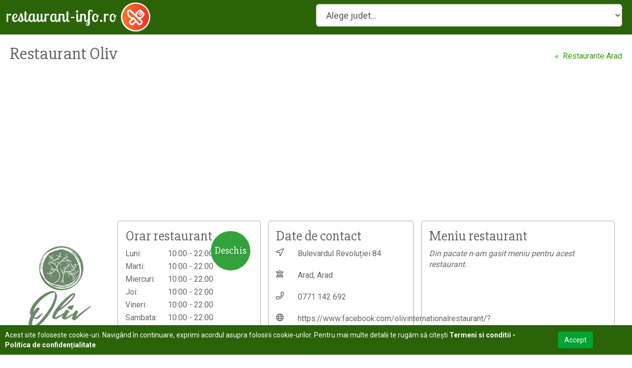

--- FILE ---
content_type: text/html; charset=UTF-8
request_url: https://restaurant-info.ro/oliv-p35.html
body_size: 3478
content:
<!DOCTYPE html PUBLIC "-//W3C//DTD XHTML 1.0 Transitional//EN" "http://www.w3.org/TR/xhtml1/DTD/xhtml1-transitional.dtd"> <html xmlns="http://www.w3.org/1999/xhtml"> <head> <meta http-equiv="Content-Type" content="text/html; charset=utf-8" /> <title>Restaurant Oliv | telefon, orar, meniu restaurant si adresa restaurantului</title> <meta name="description" content="Restaurant Oliv cu toate informatiile si program de lucru din Arad. Pe restaurant-info.ro gasesti date de contact, nr. telefon, meniu restaurant si programul de lucru pentru toate restaurantele populare din Romania."> <meta name="keywords" content="Oliv, restaurant, mancare, orar, program de lucru, telefon, meniu, comanda, Arad"> <link rel="canonical" href="https://restaurant-info.ro/oliv-p35.html" /> <meta property="og:url" content="https://restaurant-info.ro/oliv-p35.html" /> <meta property="fb:app_id" content="350448015532099" /> <meta property="og:title" content="Oliv - restaurant | telefon, orar, meniu restaurant si adresa restaurantului" /> <meta property="og:description" content="Restaurant Oliv cu toate informatiile si program de lucru din Arad. Pe restaurant-info.ro gasesti date de contact, nr. telefon, meniu restaurant si programul de lucru pentru toate restaurantele populare din Romania." /> <meta property="og:type" content="website" /> <meta property="og:image" content="https://restaurant-info.ro/uploads/places/arad/oliv.png" /> <meta property="og:image:width" content="400" /> <meta property="og:image:height" content="400" /> <meta property="og:image:secure_url" content="https://restaurant-info.ro/oliv-p35.html" /> <link rel="canonical" href="https://restaurant-info.ro/oliv-p35.html" /> <meta name="robots" content="index, follow"> <meta name="viewport" content="width=device-width, initial-scale=1"> <link rel="shortcut icon" type="image/png" href="/favicon.png"/> <link rel="stylesheet" href="https://restaurant-info.ro/public/style.min.css"> <script type="text/javascript" src="https://restaurant-info.ro/public/functions.min.js"></script> <script async src="https://www.googletagmanager.com/gtag/js?id=UA-9933837-22"></script> <script>
  window.dataLayer = window.dataLayer || [];
  function gtag(){dataLayer.push(arguments);}
  gtag('js', new Date());

  gtag('config', 'UA-9933837-22');
</script> <script async src="https://pagead2.googlesyndication.com/pagead/js/adsbygoogle.js?client=ca-pub-4795783325039598" crossorigin="anonymous"></script> </head> <body itemscope itemtype="http://schema.org/Place"> <div class="row header"> <div class="col-md-12 col-xs-24"> <a href="https://restaurant-info.ro"><img src="https://restaurant-info.ro/images/logo.png" title="Pizza-online.ro" alt="Pizza-online.ro" /></a> </div> <div class="col-sm-12 col-xs-24 col-padding-right"> <select class="form-control input-lg select-county hidden-sm-down"> <option value="">Alege judet...</option> <option data-popup="/ajax/map_cities.php?code=ab">Alba</option> <option data-popup="/ajax/map_cities.php?code=ar">Arad</option> <option data-popup="/ajax/map_cities.php?code=ag">Arges</option> <option data-popup="/ajax/map_cities.php?code=bc">Bacau</option> <option data-popup="/ajax/map_cities.php?code=bh">Bihor</option> <option data-popup="/ajax/map_cities.php?code=bn">Bistrita-Nasaud</option> <option data-popup="/ajax/map_cities.php?code=bt">Botosani</option> <option data-popup="/ajax/map_cities.php?code=br">Braila</option> <option data-popup="/ajax/map_cities.php?code=bv">Brasov</option> <option data-popup="/ajax/map_cities.php?code=bu">Bucuresti</option> <option data-popup="/ajax/map_cities.php?code=bz">Buzau</option> <option data-popup="/ajax/map_cities.php?code=cl">Calarasi</option> <option data-popup="/ajax/map_cities.php?code=cs">Caras-Severin</option> <option data-popup="/ajax/map_cities.php?code=cj">Cluj</option> <option data-popup="/ajax/map_cities.php?code=ct">Constanta</option> <option data-popup="/ajax/map_cities.php?code=cv">Covasna</option> <option data-popup="/ajax/map_cities.php?code=db">Dambovita</option> <option data-popup="/ajax/map_cities.php?code=dj">Dolj</option> <option data-popup="/ajax/map_cities.php?code=gl">Galati</option> <option data-popup="/ajax/map_cities.php?code=gr">Giurgiu</option> <option data-popup="/ajax/map_cities.php?code=gj">Gorj</option> <option data-popup="/ajax/map_cities.php?code=hr">Harghita</option> <option data-popup="/ajax/map_cities.php?code=hd">Hunedoara</option> <option data-popup="/ajax/map_cities.php?code=il">Ialomita</option> <option data-popup="/ajax/map_cities.php?code=is">Iasi</option> <option data-popup="/ajax/map_cities.php?code=if">Ilfov</option> <option data-popup="/ajax/map_cities.php?code=mm">Maramures</option> <option data-popup="/ajax/map_cities.php?code=mh">Mehedinti</option> <option data-popup="/ajax/map_cities.php?code=ms">Mures</option> <option data-popup="/ajax/map_cities.php?code=nt">Neamt</option> <option data-popup="/ajax/map_cities.php?code=ot">Olt</option> <option data-popup="/ajax/map_cities.php?code=ph">Prahova</option> <option data-popup="/ajax/map_cities.php?code=sj">Salaj</option> <option data-popup="/ajax/map_cities.php?code=sm">Satu Mare</option> <option data-popup="/ajax/map_cities.php?code=sb">Sibiu</option> <option data-popup="/ajax/map_cities.php?code=sv">Suceava</option> <option data-popup="/ajax/map_cities.php?code=tr">Teleorman</option> <option data-popup="/ajax/map_cities.php?code=tm">Timis</option> <option data-popup="/ajax/map_cities.php?code=tl">Tulcea</option> <option data-popup="/ajax/map_cities.php?code=vl">Valcea</option> <option data-popup="/ajax/map_cities.php?code=vs">Vaslui</option> <option data-popup="/ajax/map_cities.php?code=vn">Vrancea</option> </select> </div> </div> <div class="page row vertical-align"> <div class="col-md-16"> <h1 itemprop="name" class="place-name">Restaurant Oliv</h1> </div> <div class="col-md-8 bread-crumb"> <a href="https://restaurant-info.ro/restaurant-arad/">«&nbsp; Restaurante Arad</a> </div> </div> <script async src="https://pagead2.googlesyndication.com/pagead/js/adsbygoogle.js?client=ca-pub-4795783325039598"
       crossorigin="anonymous"></script> <ins class="adsbygoogle" style="display:block" data-ad-client="ca-pub-4795783325039598" data-ad-slot="2030508567" data-ad-format="auto" data-full-width-responsive="true"></ins> <script>
       (adsbygoogle = window.adsbygoogle || []).push({});
  </script> <div class="row place-container row-table page"> <div class="col-md-4 place-logo" style="background:##ffffff;"> <img src="https://restaurant-info.ro/uploads/places/arad/oliv.png" title="Restaurant Oliv" alt="Restaurant Oliv" itemprop="logo" /> </div> <div class="col-md-6"> <div class="place-box"> <h2>Orar restaurant</h2> <div class="row hours today-1" itemprop="openingHoursSpecification" itemscope itemtype="http://schema.org/OpeningHoursSpecification"> <div class="col-md-8 col-xs-12"><link itemprop="dayOfWeek" href="http://schema.org/Monday" />Luni:</div> <div class="col-md-16 col-xs-12"><time itemprop="opens" content="10:00:00">10:00</time> - <time itemprop="closes" content="22:00:00">22:00</time></div> </div> <div class="row hours " itemprop="openingHoursSpecification" itemscope itemtype="http://schema.org/OpeningHoursSpecification"> <div class="col-md-8 col-xs-12"><link itemprop="dayOfWeek" href="http://schema.org/Tuesday" />Marti:</div> <div class="col-md-16 col-xs-12"><time itemprop="opens" content="10:00:00">10:00</time> - <time itemprop="closes" content="22:00:00">22:00</time></div> </div> <div class="row hours " itemprop="openingHoursSpecification" itemscope itemtype="http://schema.org/OpeningHoursSpecification"> <div class="col-md-8 col-xs-12"><link itemprop="dayOfWeek" href="http://schema.org/Wednesday" />Miercuri:</div> <div class="col-md-16 col-xs-12"><time itemprop="opens" content="10:00:00">10:00</time> - <time itemprop="closes" content="22:00:00">22:00</time></div> </div> <div class="row hours " itemprop="openingHoursSpecification" itemscope itemtype="http://schema.org/OpeningHoursSpecification"> <div class="col-md-8 col-xs-12"><link itemprop="dayOfWeek" href="http://schema.org/Thursday" />Joi:</div> <div class="col-md-16 col-xs-12"><time itemprop="opens" content="10:00:00">10:00</time> - <time itemprop="closes" content="22:00:00">22:00</time></div> </div> <div class="row hours " itemprop="openingHoursSpecification" itemscope itemtype="http://schema.org/OpeningHoursSpecification"> <div class="col-md-8 col-xs-12"><link itemprop="dayOfWeek" href="http://schema.org/Friday" />Vineri:</div> <div class="col-md-16 col-xs-12"><time itemprop="opens" content="10:00:00">10:00</time> - <time itemprop="closes" content="22:00:00">22:00</time></div> </div> <div class="row hours " itemprop="openingHoursSpecification" itemscope itemtype="http://schema.org/OpeningHoursSpecification"> <div class="col-md-8 col-xs-12"><link itemprop="dayOfWeek" href="http://schema.org/Saturday" />Sambata:</div> <div class="col-md-16 col-xs-12"><time itemprop="opens" content="10:00:00">10:00</time> - <time itemprop="closes" content="22:00:00">22:00</time></div> </div> <div class="row hours " itemprop="openingHoursSpecification" itemscope itemtype="http://schema.org/OpeningHoursSpecification"> <div class="col-md-8 col-xs-12"><link itemprop="dayOfWeek" href="http://schema.org/Sunday" />Duminica:</div> <div class="col-md-16 col-xs-12"><time itemprop="opens" content="10:00:00">10:00</time> - <time itemprop="closes" content="22:00:00">22:00</time></div> </div> <div class="open-badge state-1">Deschis</div> </div> </div> <div class="col-md-6"> <div class="place-box" itemscope itemprop="address" itemtype="http://schema.org/PostalAddress"> <h2>Date de contact</h2> <div class="row"> <div class="col-md-4 col-xs-4"><i class="far fa-location-arrow"></i></div> <div class="col-md-20 col-xs-20" itemprop="streetAddress">Bulevardul Revoluției 84</div> </div><br /> <div class="row"> <div class="col-md-4 col-xs-4"><i class="far fa-university"></i></div> <div class="col-md-20 col-xs-20"><span itemprop="addressLocality">Arad</span>, <span itemprop="addressRegion">Arad</span></div> </div><br /> <div class="row"> <div class="col-md-4 col-xs-4"><i class="far fa-phone"></i></div> <div class="col-md-20 col-xs-20" itemprop="telephone">
            0771 142 692<br /> </div> </div><br /> <div class="row"> <div class="col-md-4 col-xs-4"><i class="far fa-globe"></i></div> <div class="col-md-20 col-xs-20" itemprop="url">https://www:facebook:com/olivinternationalrestaurant/?ref=page_internal</div> </div> </div> </div> <div class="col-md-8"> <div class="place-box"> <h2>Meniu restaurant</h2> <i>Din pacate n-am gasit meniu pentru acest restaurant.</i> </div> </div> </div> <script async src="https://pagead2.googlesyndication.com/pagead/js/adsbygoogle.js?client=ca-pub-4795783325039598"
     crossorigin="anonymous"></script> <ins class="adsbygoogle" style="display:block" data-ad-client="ca-pub-4795783325039598" data-ad-slot="1697929165" data-ad-format="auto" data-full-width-responsive="true"></ins> <script>
       (adsbygoogle = window.adsbygoogle || []).push({});
  </script> <span class="meta-info" itemprop="geo" itemscope itemtype="http://schema.org/GeoCoordinates"> <meta itemprop="latitude" content="" /> <meta itemprop="longitude" content="" /> </span> <div class="row place-container page"> <div class="col-md-16"> <div class="place-box">
                  Opriți-va la Oliv pentru delicii culinare, atmosfera și gusturi de neuitat!!!Made with Love!<br /><Br /> <b>Oliv</b> din <b>Arad</b> va sta la dispozitie cu programul de lucru, orar si alte detalii de contact. Restaurantul este printre cele mai populare restaurante si locatii in judetul <b>Arad</b>.<br /><br />Mai sus gasesti informatii si meniul restaurantului <b>Oliv</b> impreuna cu orarul sau programul de lucru, numarul de telefon, adresa si alte informatii legat de restaurantul <b>Oliv</b>. Restaurantele listate pe restaurant-info.ro au cele mai gustoase preparate din judetul Arad, iar aici gasesti toate detaliile pentru a comanda mancare de la Oliv din Arad. <br /><br />Iti dorim navigare usoara si pofta buna pentru mancarea comandata!
        <br /><br /> </div> </div> <div class="col-md-8"> <div class="place-box"> <h2>Alte restaurante din Arad</h2> <div class="other-place place-list"> <span data-href="https://restaurant-info.ro/don-p24.html" class="place-logo" style="background:##ffffff;"><img src="https://restaurant-info.ro/uploads/places/arad/don.png" title="Restaurant Don" alt="Restaurant Don" /></span> <a href="https://restaurant-info.ro/don-p24.html">Don</a> </div> <div class="other-place place-list"> <span data-href="https://restaurant-info.ro/euphoria-biergarten-p22.html" class="place-logo" style="background:##000000;"><img src="https://restaurant-info.ro/uploads/places/arad/euphoria-biergarten.png" title="Restaurant Euphoria Biergarten" alt="Restaurant Euphoria Biergarten" /></span> <a href="https://restaurant-info.ro/euphoria-biergarten-p22.html">Euphoria Biergarten</a> </div> <div class="other-place place-list"> <span data-href="https://restaurant-info.ro/vegan-time-p33.html" class="place-logo" style="background:##ffffff;"><img src="https://restaurant-info.ro/uploads/places/arad/vegan-time.png" title="Restaurant Vegan Time" alt="Restaurant Vegan Time" /></span> <a href="https://restaurant-info.ro/vegan-time-p33.html">Vegan Time</a> </div> <div class="other-place place-list"> <span data-href="https://restaurant-info.ro/il-classico-p34.html" class="place-logo" style="background:##ffffff;"><img src="https://restaurant-info.ro/uploads/places/arad/il-classico.png" title="Restaurant Il Classico" alt="Restaurant Il Classico" /></span> <a href="https://restaurant-info.ro/il-classico-p34.html">Il Classico</a> </div> <div class="other-place place-list"> <span data-href="https://restaurant-info.ro/nissara-cuisine-p23.html" class="place-logo" style="background:##000000;"><img src="https://restaurant-info.ro/uploads/places/arad/nissara-cuisine.png" title="Restaurant Nissara Cuisine" alt="Restaurant Nissara Cuisine" /></span> <a href="https://restaurant-info.ro/nissara-cuisine-p23.html">Nissara Cuisine</a> </div> <div class="other-place place-list"> <span data-href="https://restaurant-info.ro/casa-jelen-haz-p39.html" class="place-logo" style="background:##ffffff;"><img src="https://restaurant-info.ro/uploads/places/arad/casa-jelen-haz.png" title="Restaurant Casa Jelen Haz" alt="Restaurant Casa Jelen Haz" /></span> <a href="https://restaurant-info.ro/casa-jelen-haz-p39.html">Casa Jelen Haz</a> </div> </div> </div> </div> <div class="footer row"> <div class="col-md-12">
    restaurant-info.ro - 2026 &nbsp;©&nbsp; Toate drepturile rezervate
  </div> <div class="col-md-12 text-right"> <a href="https://restaurant-info.ro/termeni-si-conditii.html">Termeni și condiții</a> </div> </div> <div class="banner-cookies"> <div class="row"> <div class="col-md-20">
      Acest site foloseste cookie-uri. Navigând în continuare, exprimi acordul asupra folosirii cookie-urilor. Pentru mai multe detalii te rugăm să citești <a href="https://restaurant-info.ro/termeni-si-conditii.html"><b>Termeni si conditii - Politica de confidențialitate</b></a> </div> <div class="col-md-4 text-center"> <button type="button" onclick="set_session('cookie', '1'); $(this).parent().parent().parent().fadeOut();" class="btn button">Accept</a> </div> </div> </div> <div class="modal fade" id="modal_message" tabindex="-1" role="dialog"> <div class="modal-dialog"> <div class="modal-content"> <button type="button" class="close" data-dismiss="modal" aria-label="Inchide"><i class="far fa-times"></i></button> <div class="modal-body"> </div> </div> </div> </div> <script async src="https://www.googletagmanager.com/gtag/js?id=UA-9933837-7"></script> <script>
  window.dataLayer = window.dataLayer || [];
  function gtag(){dataLayer.push(arguments);}
  gtag('js', new Date());

  gtag('config', 'UA-9933837-7');
</script> </body> </html>

--- FILE ---
content_type: text/html; charset=utf-8
request_url: https://www.google.com/recaptcha/api2/aframe
body_size: 249
content:
<!DOCTYPE HTML><html><head><meta http-equiv="content-type" content="text/html; charset=UTF-8"></head><body><script nonce="2nbuyV1dkwyG9MP51OlNig">/** Anti-fraud and anti-abuse applications only. See google.com/recaptcha */ try{var clients={'sodar':'https://pagead2.googlesyndication.com/pagead/sodar?'};window.addEventListener("message",function(a){try{if(a.source===window.parent){var b=JSON.parse(a.data);var c=clients[b['id']];if(c){var d=document.createElement('img');d.src=c+b['params']+'&rc='+(localStorage.getItem("rc::a")?sessionStorage.getItem("rc::b"):"");window.document.body.appendChild(d);sessionStorage.setItem("rc::e",parseInt(sessionStorage.getItem("rc::e")||0)+1);localStorage.setItem("rc::h",'1768834289646');}}}catch(b){}});window.parent.postMessage("_grecaptcha_ready", "*");}catch(b){}</script></body></html>